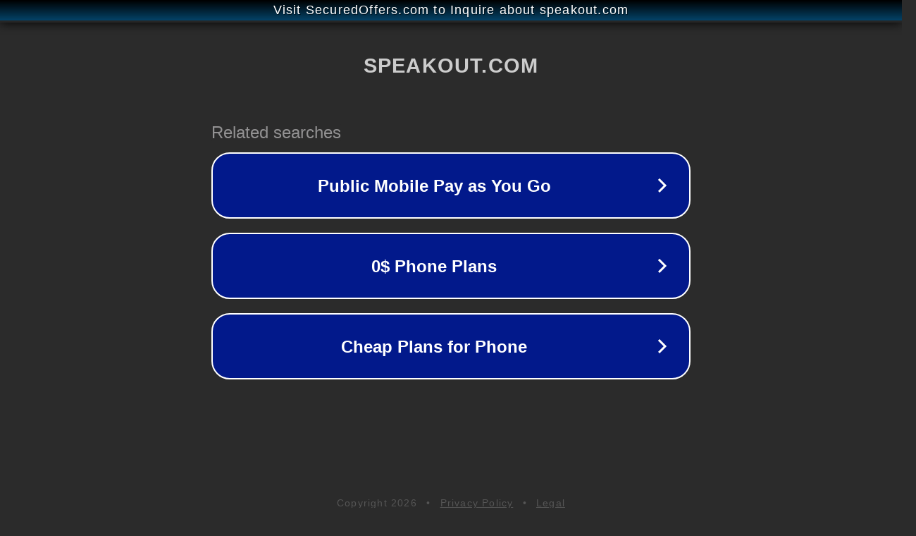

--- FILE ---
content_type: text/html; charset=utf-8
request_url: http://www.speakout.com/VoteMatch/quiz.asp?quiz=SenateMO
body_size: 1114
content:
<!doctype html>
<html data-adblockkey="MFwwDQYJKoZIhvcNAQEBBQADSwAwSAJBANDrp2lz7AOmADaN8tA50LsWcjLFyQFcb/P2Txc58oYOeILb3vBw7J6f4pamkAQVSQuqYsKx3YzdUHCvbVZvFUsCAwEAAQ==_a6pn/irAJ5WIfJfQsp3NX9NLQv+hlo01f5uZNFTNiN95uNBfEg4v0EeUfaUh8FlhxmGwWI3Kt/PSrti/G/8tMA==" lang="en" style="background: #2B2B2B;">
<head>
    <meta charset="utf-8">
    <meta name="viewport" content="width=device-width, initial-scale=1">
    <link rel="icon" href="[data-uri]">
    <link rel="preconnect" href="https://www.google.com" crossorigin>
</head>
<body>
<div id="target" style="opacity: 0"></div>
<script>window.park = "[base64]";</script>
<script src="/bhUWySvyZ.js"></script>
</body>
</html>
